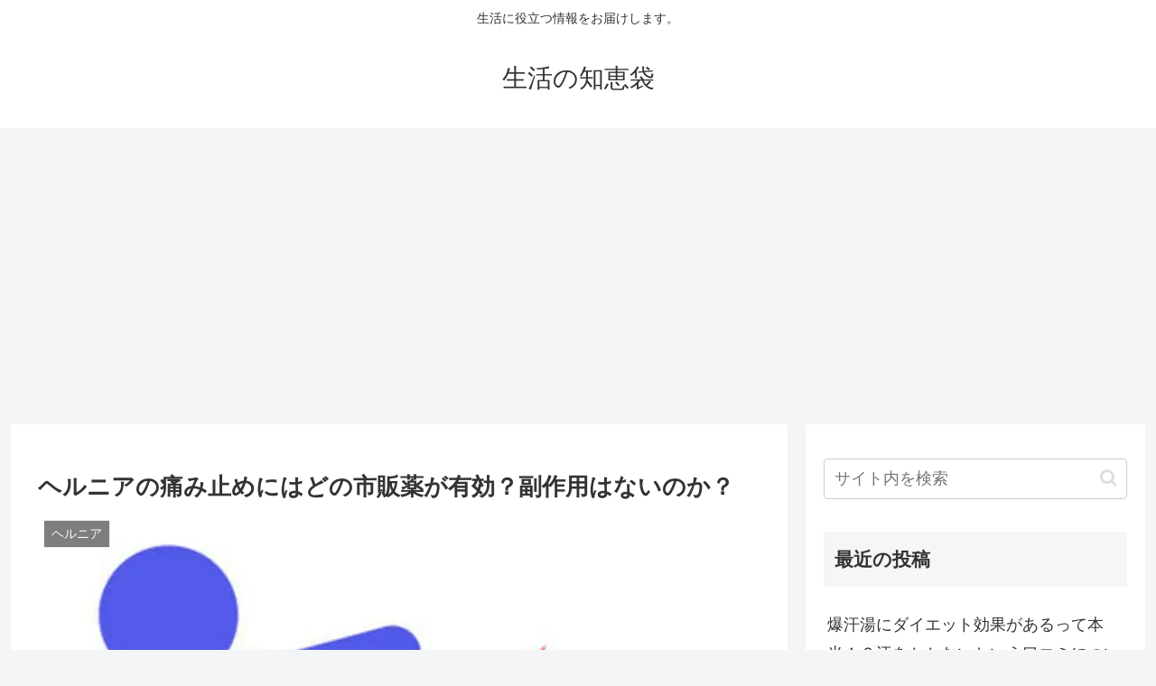

--- FILE ---
content_type: text/html; charset=utf-8
request_url: https://www.google.com/recaptcha/api2/aframe
body_size: 268
content:
<!DOCTYPE HTML><html><head><meta http-equiv="content-type" content="text/html; charset=UTF-8"></head><body><script nonce="2K63YAeSsK1-JUZgKOoFXQ">/** Anti-fraud and anti-abuse applications only. See google.com/recaptcha */ try{var clients={'sodar':'https://pagead2.googlesyndication.com/pagead/sodar?'};window.addEventListener("message",function(a){try{if(a.source===window.parent){var b=JSON.parse(a.data);var c=clients[b['id']];if(c){var d=document.createElement('img');d.src=c+b['params']+'&rc='+(localStorage.getItem("rc::a")?sessionStorage.getItem("rc::b"):"");window.document.body.appendChild(d);sessionStorage.setItem("rc::e",parseInt(sessionStorage.getItem("rc::e")||0)+1);localStorage.setItem("rc::h",'1769058860135');}}}catch(b){}});window.parent.postMessage("_grecaptcha_ready", "*");}catch(b){}</script></body></html>